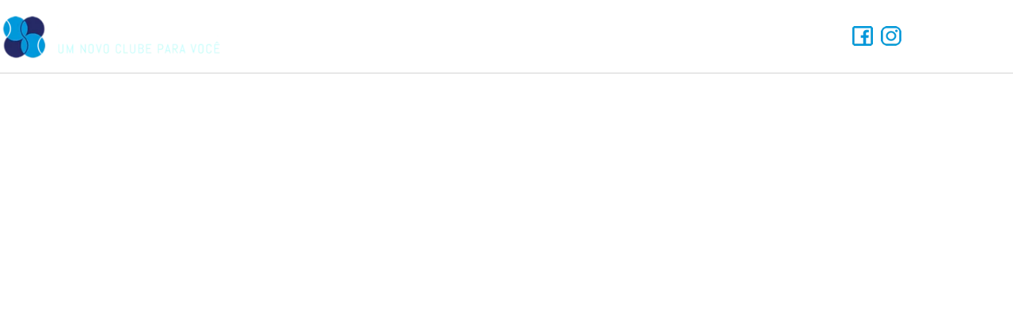

--- FILE ---
content_type: text/css; charset=UTF-8
request_url: https://sltenisclube.com.br/wp-content/cache/background-css/1/sltenisclube.com.br/wp-content/uploads/elementor/css/post-2438.css?ver=1766601775&wpr_t=1766917562
body_size: 485
content:
.elementor-2438 .elementor-element.elementor-element-f2fb86b .elementor-repeater-item-660db51.jet-parallax-section__layout .jet-parallax-section__image{background-size:auto;}.elementor-2438 .elementor-element.elementor-element-f2fb86b:not(.elementor-motion-effects-element-type-background), .elementor-2438 .elementor-element.elementor-element-f2fb86b > .elementor-motion-effects-container > .elementor-motion-effects-layer{background-image:var(--wpr-bg-002288f7-fe32-4ea9-a90a-6578bc4bc57f);background-repeat:no-repeat;background-size:cover;}.elementor-2438 .elementor-element.elementor-element-f2fb86b > .elementor-container{min-height:270px;}.elementor-2438 .elementor-element.elementor-element-f2fb86b{transition:background 0.3s, border 0.3s, border-radius 0.3s, box-shadow 0.3s;margin-top:-95px;margin-bottom:0px;}.elementor-2438 .elementor-element.elementor-element-f2fb86b > .elementor-background-overlay{transition:background 0.3s, border-radius 0.3s, opacity 0.3s;}.elementor-2438 .elementor-element.elementor-element-033832f .elementor-repeater-item-c7718f9.jet-parallax-section__layout .jet-parallax-section__image{background-size:auto;}.elementor-widget-heading .elementor-heading-title{font-family:var( --e-global-typography-primary-font-family ), Sans-serif;font-weight:var( --e-global-typography-primary-font-weight );color:var( --e-global-color-primary );}.elementor-2438 .elementor-element.elementor-element-ad4afe6{text-align:start;}.elementor-2438 .elementor-element.elementor-element-ad4afe6 .elementor-heading-title{font-family:"Roboto Condensed", Sans-serif;font-size:36px;font-weight:400;color:#252765;}.elementor-widget-divider{--divider-color:var( --e-global-color-secondary );}.elementor-widget-divider .elementor-divider__text{color:var( --e-global-color-secondary );font-family:var( --e-global-typography-secondary-font-family ), Sans-serif;font-weight:var( --e-global-typography-secondary-font-weight );}.elementor-widget-divider.elementor-view-stacked .elementor-icon{background-color:var( --e-global-color-secondary );}.elementor-widget-divider.elementor-view-framed .elementor-icon, .elementor-widget-divider.elementor-view-default .elementor-icon{color:var( --e-global-color-secondary );border-color:var( --e-global-color-secondary );}.elementor-widget-divider.elementor-view-framed .elementor-icon, .elementor-widget-divider.elementor-view-default .elementor-icon svg{fill:var( --e-global-color-secondary );}.elementor-2438 .elementor-element.elementor-element-7a6b3c9{--divider-border-style:solid;--divider-color:#73DCFF;--divider-border-width:2.5px;}.elementor-2438 .elementor-element.elementor-element-7a6b3c9 > .elementor-widget-container{margin:-10px 0px 0px 0px;}.elementor-2438 .elementor-element.elementor-element-7a6b3c9 .elementor-divider-separator{width:13%;}.elementor-2438 .elementor-element.elementor-element-7a6b3c9 .elementor-divider{padding-block-start:2px;padding-block-end:2px;}.elementor-2438 .elementor-element.elementor-element-936b088 .elementor-repeater-item-4bca942.jet-parallax-section__layout .jet-parallax-section__image{background-size:auto;}.elementor-widget-text-editor{font-family:var( --e-global-typography-text-font-family ), Sans-serif;font-weight:var( --e-global-typography-text-font-weight );color:var( --e-global-color-text );}.elementor-widget-text-editor.elementor-drop-cap-view-stacked .elementor-drop-cap{background-color:var( --e-global-color-primary );}.elementor-widget-text-editor.elementor-drop-cap-view-framed .elementor-drop-cap, .elementor-widget-text-editor.elementor-drop-cap-view-default .elementor-drop-cap{color:var( --e-global-color-primary );border-color:var( --e-global-color-primary );}.elementor-2438 .elementor-element.elementor-element-a8d1b4e > .elementor-widget-container{margin:-12px 70px 0px 0px;}.elementor-2438 .elementor-element.elementor-element-a8d1b4e{text-align:start;font-family:"Roboto Condensed", Sans-serif;font-size:18px;font-weight:400;color:#252765;}.elementor-widget-image .widget-image-caption{color:var( --e-global-color-text );font-family:var( --e-global-typography-text-font-family ), Sans-serif;font-weight:var( --e-global-typography-text-font-weight );}.elementor-2438 .elementor-element.elementor-element-d6f33c4 > .elementor-widget-container{margin:2px 0px 0px 0px;}.elementor-2438 .elementor-element.elementor-element-936b088{margin-top:40px;margin-bottom:0px;}.elementor-2438 .elementor-element.elementor-element-033832f{margin-top:85px;margin-bottom:100px;z-index:1;}@media(min-width:768px){.elementor-2438 .elementor-element.elementor-element-4bf4ab4{width:48.036%;}.elementor-2438 .elementor-element.elementor-element-5fb14f7{width:51.875%;}}@media(max-width:767px){.elementor-2438 .elementor-element.elementor-element-ad4afe6 .elementor-heading-title{font-size:27px;}.elementor-2438 .elementor-element.elementor-element-a8d1b4e > .elementor-widget-container{margin:0px 0px 0px 0px;padding:0px 0px 0px 0px;}.elementor-2438 .elementor-element.elementor-element-a8d1b4e{font-size:15px;}.elementor-2438 .elementor-element.elementor-element-033832f{margin-top:13px;margin-bottom:0px;}}

--- FILE ---
content_type: text/css; charset=UTF-8
request_url: https://sltenisclube.com.br/wp-content/uploads/elementor/css/post-223.css?ver=1766599049
body_size: 977
content:
.elementor-223 .elementor-element.elementor-element-c9397c1 > .elementor-container > .elementor-column > .elementor-widget-wrap{align-content:center;align-items:center;}.elementor-223 .elementor-element.elementor-element-c9397c1 .elementor-repeater-item-c0ec29e.jet-parallax-section__layout .jet-parallax-section__image{background-size:auto;}.elementor-widget-theme-site-logo .widget-image-caption{color:var( --e-global-color-text );font-family:var( --e-global-typography-text-font-family ), Sans-serif;font-weight:var( --e-global-typography-text-font-weight );}.elementor-223 .elementor-element.elementor-element-58c25948 img{width:100%;}.elementor-widget-nav-menu .elementor-nav-menu .elementor-item{font-family:var( --e-global-typography-primary-font-family ), Sans-serif;font-weight:var( --e-global-typography-primary-font-weight );}.elementor-widget-nav-menu .elementor-nav-menu--main .elementor-item{color:var( --e-global-color-text );fill:var( --e-global-color-text );}.elementor-widget-nav-menu .elementor-nav-menu--main .elementor-item:hover,
					.elementor-widget-nav-menu .elementor-nav-menu--main .elementor-item.elementor-item-active,
					.elementor-widget-nav-menu .elementor-nav-menu--main .elementor-item.highlighted,
					.elementor-widget-nav-menu .elementor-nav-menu--main .elementor-item:focus{color:var( --e-global-color-accent );fill:var( --e-global-color-accent );}.elementor-widget-nav-menu .elementor-nav-menu--main:not(.e--pointer-framed) .elementor-item:before,
					.elementor-widget-nav-menu .elementor-nav-menu--main:not(.e--pointer-framed) .elementor-item:after{background-color:var( --e-global-color-accent );}.elementor-widget-nav-menu .e--pointer-framed .elementor-item:before,
					.elementor-widget-nav-menu .e--pointer-framed .elementor-item:after{border-color:var( --e-global-color-accent );}.elementor-widget-nav-menu{--e-nav-menu-divider-color:var( --e-global-color-text );}.elementor-widget-nav-menu .elementor-nav-menu--dropdown .elementor-item, .elementor-widget-nav-menu .elementor-nav-menu--dropdown  .elementor-sub-item{font-family:var( --e-global-typography-accent-font-family ), Sans-serif;font-weight:var( --e-global-typography-accent-font-weight );}.elementor-223 .elementor-element.elementor-element-1eeb7737 .elementor-menu-toggle{margin-left:auto;border-width:0px;border-radius:0px;}.elementor-223 .elementor-element.elementor-element-1eeb7737 .elementor-nav-menu .elementor-item{font-family:"Roboto Condensed", Sans-serif;font-size:12px;font-weight:500;text-transform:uppercase;letter-spacing:1.7px;}.elementor-223 .elementor-element.elementor-element-1eeb7737 .elementor-nav-menu--main .elementor-item{color:#FFFFFF;fill:#FFFFFF;padding-left:5px;padding-right:5px;padding-top:36px;padding-bottom:36px;}.elementor-223 .elementor-element.elementor-element-1eeb7737 .elementor-nav-menu--main .elementor-item:hover,
					.elementor-223 .elementor-element.elementor-element-1eeb7737 .elementor-nav-menu--main .elementor-item.elementor-item-active,
					.elementor-223 .elementor-element.elementor-element-1eeb7737 .elementor-nav-menu--main .elementor-item.highlighted,
					.elementor-223 .elementor-element.elementor-element-1eeb7737 .elementor-nav-menu--main .elementor-item:focus{color:#39c7ce;fill:#39c7ce;}.elementor-223 .elementor-element.elementor-element-1eeb7737 .elementor-nav-menu--main:not(.e--pointer-framed) .elementor-item:before,
					.elementor-223 .elementor-element.elementor-element-1eeb7737 .elementor-nav-menu--main:not(.e--pointer-framed) .elementor-item:after{background-color:#39c7ce;}.elementor-223 .elementor-element.elementor-element-1eeb7737 .e--pointer-framed .elementor-item:before,
					.elementor-223 .elementor-element.elementor-element-1eeb7737 .e--pointer-framed .elementor-item:after{border-color:#39c7ce;}.elementor-223 .elementor-element.elementor-element-1eeb7737 .e--pointer-framed .elementor-item:before{border-width:3px;}.elementor-223 .elementor-element.elementor-element-1eeb7737 .e--pointer-framed.e--animation-draw .elementor-item:before{border-width:0 0 3px 3px;}.elementor-223 .elementor-element.elementor-element-1eeb7737 .e--pointer-framed.e--animation-draw .elementor-item:after{border-width:3px 3px 0 0;}.elementor-223 .elementor-element.elementor-element-1eeb7737 .e--pointer-framed.e--animation-corners .elementor-item:before{border-width:3px 0 0 3px;}.elementor-223 .elementor-element.elementor-element-1eeb7737 .e--pointer-framed.e--animation-corners .elementor-item:after{border-width:0 3px 3px 0;}.elementor-223 .elementor-element.elementor-element-1eeb7737 .e--pointer-underline .elementor-item:after,
					 .elementor-223 .elementor-element.elementor-element-1eeb7737 .e--pointer-overline .elementor-item:before,
					 .elementor-223 .elementor-element.elementor-element-1eeb7737 .e--pointer-double-line .elementor-item:before,
					 .elementor-223 .elementor-element.elementor-element-1eeb7737 .e--pointer-double-line .elementor-item:after{height:3px;}.elementor-223 .elementor-element.elementor-element-1eeb7737{--e-nav-menu-horizontal-menu-item-margin:calc( -30px / 2 );--nav-menu-icon-size:30px;}.elementor-223 .elementor-element.elementor-element-1eeb7737 .elementor-nav-menu--main:not(.elementor-nav-menu--layout-horizontal) .elementor-nav-menu > li:not(:last-child){margin-bottom:-30px;}.elementor-223 .elementor-element.elementor-element-1eeb7737 .elementor-nav-menu--dropdown a, .elementor-223 .elementor-element.elementor-element-1eeb7737 .elementor-menu-toggle{color:#FFFFFF;fill:#FFFFFF;}.elementor-223 .elementor-element.elementor-element-1eeb7737 .elementor-nav-menu--dropdown{background-color:#3C5B81;}.elementor-223 .elementor-element.elementor-element-1eeb7737 .elementor-nav-menu--dropdown a:hover,
					.elementor-223 .elementor-element.elementor-element-1eeb7737 .elementor-nav-menu--dropdown a:focus,
					.elementor-223 .elementor-element.elementor-element-1eeb7737 .elementor-nav-menu--dropdown a.elementor-item-active,
					.elementor-223 .elementor-element.elementor-element-1eeb7737 .elementor-nav-menu--dropdown a.highlighted,
					.elementor-223 .elementor-element.elementor-element-1eeb7737 .elementor-menu-toggle:hover,
					.elementor-223 .elementor-element.elementor-element-1eeb7737 .elementor-menu-toggle:focus{color:#FFFFFF;}.elementor-223 .elementor-element.elementor-element-1eeb7737 .elementor-nav-menu--dropdown a:hover,
					.elementor-223 .elementor-element.elementor-element-1eeb7737 .elementor-nav-menu--dropdown a:focus,
					.elementor-223 .elementor-element.elementor-element-1eeb7737 .elementor-nav-menu--dropdown a.elementor-item-active,
					.elementor-223 .elementor-element.elementor-element-1eeb7737 .elementor-nav-menu--dropdown a.highlighted{background-color:#092531;}.elementor-223 .elementor-element.elementor-element-1eeb7737 .elementor-nav-menu--dropdown .elementor-item, .elementor-223 .elementor-element.elementor-element-1eeb7737 .elementor-nav-menu--dropdown  .elementor-sub-item{font-size:15px;}.elementor-223 .elementor-element.elementor-element-1eeb7737 div.elementor-menu-toggle{color:#FFFFFF;}.elementor-223 .elementor-element.elementor-element-1eeb7737 div.elementor-menu-toggle svg{fill:#FFFFFF;}.elementor-223 .elementor-element.elementor-element-1eeb7737 div.elementor-menu-toggle:hover, .elementor-223 .elementor-element.elementor-element-1eeb7737 div.elementor-menu-toggle:focus{color:#39c7ce;}.elementor-223 .elementor-element.elementor-element-1eeb7737 div.elementor-menu-toggle:hover svg, .elementor-223 .elementor-element.elementor-element-1eeb7737 div.elementor-menu-toggle:focus svg{fill:#39c7ce;}.elementor-223 .elementor-element.elementor-element-5f8a0996 .elementor-repeater-item-62ff39d.jet-parallax-section__layout .jet-parallax-section__image{background-size:auto;}.elementor-223 .elementor-element.elementor-element-3fad4fa5 > .elementor-element-populated{margin:0px 0px 0px 0px;--e-column-margin-right:0px;--e-column-margin-left:0px;padding:0px 0px 0px 0px;}.elementor-widget-image .widget-image-caption{color:var( --e-global-color-text );font-family:var( --e-global-typography-text-font-family ), Sans-serif;font-weight:var( --e-global-typography-text-font-weight );}.elementor-223 .elementor-element.elementor-element-217368c3{text-align:end;}.elementor-223 .elementor-element.elementor-element-26e92a78 > .elementor-element-populated{margin:0px 0px 0px 0px;--e-column-margin-right:0px;--e-column-margin-left:0px;padding:0px 0px 0px 0px;}.elementor-223 .elementor-element.elementor-element-5c3c209d{text-align:end;}.elementor-223 .elementor-element.elementor-element-c9397c1 > .elementor-background-overlay{background-color:transparent;background-image:linear-gradient(180deg, #304670 0%, #416388 100%);opacity:0.87;}.elementor-223 .elementor-element.elementor-element-c9397c1{border-style:solid;border-width:0px 0px 1px 0px;border-color:#d3d3d3;margin-top:0px;margin-bottom:0px;padding:0px 0px 0px 0px;z-index:99999;}@media(min-width:768px){.elementor-223 .elementor-element.elementor-element-3c9664f{width:68.785%;}.elementor-223 .elementor-element.elementor-element-13ab2579{width:6.215%;}.elementor-223 .elementor-element.elementor-element-3fad4fa5{width:47.761%;}.elementor-223 .elementor-element.elementor-element-26e92a78{width:51.437%;}}@media(max-width:1024px) and (min-width:768px){.elementor-223 .elementor-element.elementor-element-4d25c546{width:30%;}.elementor-223 .elementor-element.elementor-element-3c9664f{width:40%;}.elementor-223 .elementor-element.elementor-element-13ab2579{width:30%;}}@media(max-width:1024px){.elementor-223 .elementor-element.elementor-element-58c25948{text-align:start;}.elementor-223 .elementor-element.elementor-element-3c9664f > .elementor-element-populated{margin:0px 0px 0px 0px;--e-column-margin-right:0px;--e-column-margin-left:0px;}.elementor-223 .elementor-element.elementor-element-1eeb7737 .elementor-nav-menu .elementor-item{font-size:13px;}.elementor-223 .elementor-element.elementor-element-1eeb7737{--e-nav-menu-horizontal-menu-item-margin:calc( 0px / 2 );}.elementor-223 .elementor-element.elementor-element-1eeb7737 .elementor-nav-menu--main:not(.elementor-nav-menu--layout-horizontal) .elementor-nav-menu > li:not(:last-child){margin-bottom:0px;}.elementor-223 .elementor-element.elementor-element-c9397c1{padding:30px 20px 30px 20px;}}@media(max-width:767px){.elementor-223 .elementor-element.elementor-element-4d25c546{width:71%;}.elementor-223 .elementor-element.elementor-element-4d25c546 > .elementor-element-populated{margin:0px 0px 0px 0px;--e-column-margin-right:0px;--e-column-margin-left:0px;padding:0px 0px 0px 0px;}.elementor-223 .elementor-element.elementor-element-58c25948{text-align:start;}.elementor-223 .elementor-element.elementor-element-58c25948 img{width:100%;}.elementor-223 .elementor-element.elementor-element-3c9664f{width:28%;}.elementor-223 .elementor-element.elementor-element-3c9664f > .elementor-element-populated{margin:0px 0px 0px 0px;--e-column-margin-right:0px;--e-column-margin-left:0px;}.elementor-223 .elementor-element.elementor-element-1eeb7737 .elementor-nav-menu--dropdown a{padding-top:10px;padding-bottom:10px;}.elementor-223 .elementor-element.elementor-element-1eeb7737 .elementor-nav-menu--main > .elementor-nav-menu > li > .elementor-nav-menu--dropdown, .elementor-223 .elementor-element.elementor-element-1eeb7737 .elementor-nav-menu__container.elementor-nav-menu--dropdown{margin-top:16px !important;}.elementor-223 .elementor-element.elementor-element-13ab2579{width:100%;}.elementor-223 .elementor-element.elementor-element-3fad4fa5{width:88%;}.elementor-223 .elementor-element.elementor-element-26e92a78{width:10%;}.elementor-223 .elementor-element.elementor-element-c9397c1{padding:9px 9px 9px 9px;}}

--- FILE ---
content_type: text/css; charset=UTF-8
request_url: https://sltenisclube.com.br/wp-content/uploads/elementor/css/post-202.css?ver=1766599049
body_size: 496
content:
.elementor-202 .elementor-element.elementor-element-089f468 .elementor-repeater-item-b06fc4f.jet-parallax-section__layout .jet-parallax-section__image{background-size:auto;}.elementor-202 .elementor-element.elementor-element-ff16068 > .elementor-element-populated, .elementor-202 .elementor-element.elementor-element-ff16068 > .elementor-element-populated > .elementor-background-overlay, .elementor-202 .elementor-element.elementor-element-ff16068 > .elementor-background-slideshow{border-radius:0px 0px 0px 0px;}.elementor-202 .elementor-element.elementor-element-ff16068 > .elementor-element-populated{transition:background 0.3s, border 0.3s, border-radius 0.3s, box-shadow 0.3s;margin:0% 0% 0% 0%;--e-column-margin-right:0%;--e-column-margin-left:0%;}.elementor-202 .elementor-element.elementor-element-ff16068 > .elementor-element-populated > .elementor-background-overlay{transition:background 0.3s, border-radius 0.3s, opacity 0.3s;}.elementor-widget-heading .elementor-heading-title{font-family:var( --e-global-typography-primary-font-family ), Sans-serif;font-weight:var( --e-global-typography-primary-font-weight );color:var( --e-global-color-primary );}.elementor-202 .elementor-element.elementor-element-08eab80 .elementor-heading-title{font-family:"Roboto Condensed", Sans-serif;font-size:20px;color:#252765;}.elementor-202 .elementor-element.elementor-element-e449fd1 > .elementor-widget-container{margin:-14px 0px 0px 0px;}.elementor-202 .elementor-element.elementor-element-e449fd1 .elementor-heading-title{font-family:"Roboto Condensed", Sans-serif;font-size:17px;font-weight:400;color:#252765;}.elementor-202 .elementor-element.elementor-element-9f68fce .elementor-heading-title{font-family:"Roboto Condensed", Sans-serif;font-size:20px;color:#252765;}.elementor-202 .elementor-element.elementor-element-06c70c3 > .elementor-widget-container{margin:-14px 0px 0px 0px;}.elementor-202 .elementor-element.elementor-element-06c70c3 .elementor-heading-title{font-family:"Roboto Condensed", Sans-serif;font-size:17px;font-weight:400;color:#252765;}.elementor-202 .elementor-element.elementor-element-ef5c654 > .elementor-element-populated{border-style:solid;border-width:0px 3px 0px 3px;border-color:#9F9F9F;margin:0% 0% 0% 0%;--e-column-margin-right:0%;--e-column-margin-left:0%;padding:0% 10% 0% 11%;}.elementor-202 .elementor-element.elementor-element-eab586b > .elementor-widget-container{margin:13px 0px 0px 0px;}.elementor-202 .elementor-element.elementor-element-eab586b{text-align:start;}.elementor-202 .elementor-element.elementor-element-eab586b .elementor-heading-title{font-family:"Roboto Condensed", Sans-serif;font-size:21px;color:#252765;}.elementor-202 .elementor-element.elementor-element-88efa8d .elementor-repeater-item-11034ce.jet-parallax-section__layout .jet-parallax-section__image{background-size:auto;}.elementor-202 .elementor-element.elementor-element-14ea871 > .elementor-element-populated{margin:0px 0px 0px 0px;--e-column-margin-right:0px;--e-column-margin-left:0px;padding:0px 0px 0px 0px;}.elementor-widget-image .widget-image-caption{color:var( --e-global-color-text );font-family:var( --e-global-typography-text-font-family ), Sans-serif;font-weight:var( --e-global-typography-text-font-weight );}.elementor-202 .elementor-element.elementor-element-3dfc218{text-align:start;}.elementor-202 .elementor-element.elementor-element-f8ea97f > .elementor-element-populated{margin:0px 0px 0px 0px;--e-column-margin-right:0px;--e-column-margin-left:0px;padding:0px 0px 0px 0px;}.elementor-202 .elementor-element.elementor-element-55f77df > .elementor-widget-container{margin:3px 0px 0px 0px;}.elementor-202 .elementor-element.elementor-element-55f77df .elementor-heading-title{font-family:"Roboto Condensed", Sans-serif;font-size:20px;color:#252765;}.elementor-202 .elementor-element.elementor-element-88efa8d{margin-top:8px;margin-bottom:18px;}.elementor-202 .elementor-element.elementor-element-bac2ea2 .elementor-repeater-item-11034ce.jet-parallax-section__layout .jet-parallax-section__image{background-size:auto;}.elementor-202 .elementor-element.elementor-element-f9fffa7 > .elementor-element-populated{margin:0px 0px 0px 0px;--e-column-margin-right:0px;--e-column-margin-left:0px;padding:0px 0px 0px 0px;}.elementor-202 .elementor-element.elementor-element-e5957f4{text-align:start;}.elementor-202 .elementor-element.elementor-element-2d57906 > .elementor-element-populated{margin:0px 0px 0px 0px;--e-column-margin-right:0px;--e-column-margin-left:0px;padding:0px 0px 0px 0px;}.elementor-202 .elementor-element.elementor-element-3a76fde > .elementor-widget-container{margin:3px 0px 0px 0px;}.elementor-202 .elementor-element.elementor-element-3a76fde .elementor-heading-title{font-family:"Roboto Condensed", Sans-serif;font-size:20px;color:#252765;}.elementor-202 .elementor-element.elementor-element-72cd194{width:auto;max-width:auto;bottom:9px;text-align:end;}body:not(.rtl) .elementor-202 .elementor-element.elementor-element-72cd194{right:57px;}body.rtl .elementor-202 .elementor-element.elementor-element-72cd194{left:57px;}.elementor-202 .elementor-element.elementor-element-72cd194 img{width:50px;}.elementor-202 .elementor-element.elementor-element-089f468{margin-top:0px;margin-bottom:26px;}@media(max-width:767px){.elementor-202 .elementor-element.elementor-element-08eab80{text-align:center;}.elementor-202 .elementor-element.elementor-element-e449fd1{text-align:center;}.elementor-202 .elementor-element.elementor-element-9f68fce{text-align:center;}.elementor-202 .elementor-element.elementor-element-06c70c3{text-align:center;}.elementor-202 .elementor-element.elementor-element-ef5c654 > .elementor-element-populated{margin:15px 0px 0px 0px;--e-column-margin-right:0px;--e-column-margin-left:0px;}.elementor-202 .elementor-element.elementor-element-14ea871{width:12%;}.elementor-202 .elementor-element.elementor-element-14ea871 > .elementor-element-populated{margin:0px 0px 0px 0px;--e-column-margin-right:0px;--e-column-margin-left:0px;padding:0px 0px 0px 0px;}.elementor-202 .elementor-element.elementor-element-3dfc218{text-align:start;}.elementor-202 .elementor-element.elementor-element-f8ea97f{width:80%;}.elementor-202 .elementor-element.elementor-element-f8ea97f > .elementor-element-populated{margin:0px 0px 0px 0px;--e-column-margin-right:0px;--e-column-margin-left:0px;padding:0px 0px 0px 0px;}.elementor-202 .elementor-element.elementor-element-55f77df > .elementor-widget-container{margin:2px 0px 0px 0px;}.elementor-202 .elementor-element.elementor-element-55f77df .elementor-heading-title{font-size:20px;}.elementor-202 .elementor-element.elementor-element-f9fffa7{width:12%;}.elementor-202 .elementor-element.elementor-element-f9fffa7 > .elementor-element-populated{margin:0px 0px 0px 0px;--e-column-margin-right:0px;--e-column-margin-left:0px;padding:0px 0px 0px 0px;}.elementor-202 .elementor-element.elementor-element-e5957f4{text-align:start;}.elementor-202 .elementor-element.elementor-element-2d57906{width:80%;}.elementor-202 .elementor-element.elementor-element-2d57906 > .elementor-element-populated{margin:2px 0px 0px 0px;--e-column-margin-right:0px;--e-column-margin-left:0px;padding:0px 0px 0px 0px;}.elementor-202 .elementor-element.elementor-element-3a76fde .elementor-heading-title{font-size:20px;}}@media(min-width:768px){.elementor-202 .elementor-element.elementor-element-ff16068{width:37.753%;}.elementor-202 .elementor-element.elementor-element-ef5c654{width:35.636%;}.elementor-202 .elementor-element.elementor-element-14ea871{width:11.333%;}.elementor-202 .elementor-element.elementor-element-f8ea97f{width:88.605%;}.elementor-202 .elementor-element.elementor-element-f9fffa7{width:11.667%;}.elementor-202 .elementor-element.elementor-element-2d57906{width:88.271%;}.elementor-202 .elementor-element.elementor-element-8e370b3{width:26.246%;}}